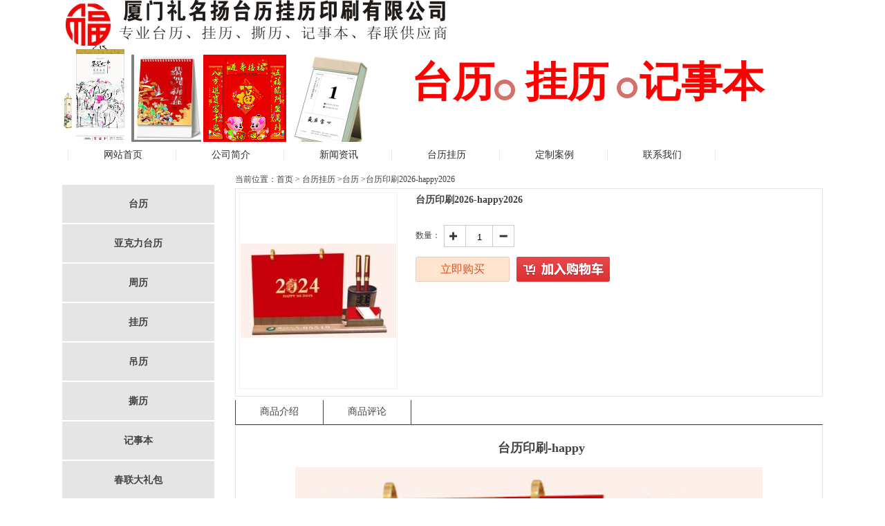

--- FILE ---
content_type: text/html; Charset=utf-8
request_url: http://www.xmguali.cn/zcpg/shop482.html
body_size: 10915
content:
<!DOCTYPE html PUBLIC "-//W3C//DTD XHTML 1.0 Transitional//EN" "http://www.w3.org/TR/xhtml1/DTD/xhtml1-transitional.dtd">
<html xmlns="http://www.w3.org/1999/xhtml">
<head>
<meta http-equiv="Content-Type" content="text/html; charset=utf-8" />
<title>台历印刷2026-happy2026</title>
<meta name="Keywords" content="2026台历印刷，台历印刷" />
<meta name="Description" content="台历印刷2026-happy2026" / >
<script language="JavaScript" type="text/javascript" src="http://cdn.zhuolaoshi.cn/js/jquery-1.11.1.min.js"></script>
<script language="JavaScript" type="text/javascript" src="http://cdn.zhuolaoshi.cn/js/layer/layer.min.js"></script>
<script language="JavaScript" src="http://cdn.zhuolaoshi.cn/js/jquery.d.imagechange.js"></script>
<script language="JavaScript" src="http://cdn.zhuolaoshi.cn/js/MSClass.js"></script>
<script src="http://cdn.zhuolaoshi.cn/js/fixIE.js"></script>
<script src="http://s1.cdn.zhuolaoshi.cn/js/jquery.lazyload.js"></script>
<link href="http://s1.cdn.zhuolaoshi.cn/user/site48527/user_sys/css.css" rel="stylesheet" type="text/css" />
<style type="text/css">
.top_main{ height:247px;}
.bot_main{ height:181px;overflow:hidden}
.shop_main{width:1100px;background: #ffffff;padding:0px 0px 5px 0px;margin:0px auto; }
.shop_list{ padding:10px 0px;}
h1{ line-height:22px; font-size:14px; margin-bottom:10px;word-wrap: break-word;word-break: normal; }
.p_shuxing{display:block; margin-right:5px; margin-bottom:3px; float:left; background:#FFFFFF;}
.p_shuxing a{ display:block; float:left;border: #CCCCCC 1px solid; padding:3px 5px 2px 5px; outline:none;star:expression(this.onFocus=this.blur());}
.p_shuxing a:hover{ border:#FF0000 1px solid;outline:none;}
.p_shuxingn{display:block; margin-right:5px; margin-bottom:3px; float:left; padding:3px 5px 2px 5px; outline:none;}
.comm_list{padding:5px;}
.CommUl{list-style-type:none;margin:0px;padding:0px 0px 3px 0px;text-align:left;border-bottom: 1px dotted #afafb0;}
.CommUl li{margin:0px;padding:8px 3px 0px 3px;text-align:left;line-height:20px;}
.comm_list .CommUl li .author{color:#1e50a2;}
.comm_list .CommUl li .from{color:#666;}
.comm_list .CommUl li .postTime{color:#666;float: left;display: block; margin-left:10px;white-space: nowrap;}
.shop_lb_left{float:left;width:220px;padding-top:20px;padding-right:20px;padding-bottom:0px;padding-left:0px;}
.shop_lb_right{float:right;width:850px;}

.p_shuxing a.sxred{border:1px solid red;}

.shopnum_1{ float:left; display:block;width:25px; text-indent:9999px;}
.shopnum_1 a{ display:block; float:left; padding:3px 6px;width:25px; background:url(/sys_img/jiajian.gif) center no-repeat; background-position:5px;star:expression(this.onFocus=this.blur());}
.shopnum_2{ float:left; display:block; width:25px;text-indent:9999px;}
.shopnum_2 a{ display:block; float:left; padding:3px 6px;width:25px;background:url(/sys_img/jiajian.gif) center no-repeat; background-position:-30px 6px;star:expression(this.onFocus=this.blur());}
.table-container{width: 100%;overflow-y: auto;_overflow: auto;margin: 0 0 1em;}
.table-container::-webkit-scrollbar{-webkit-appearance: none;width: 14px;height: 14px;}
.table-container::-webkit-scrollbar-thumb{border-radius: 8px;border: 3px solid #fff;background-color: rgba(0, 0, 0, .3);}
.lazy{ background: #F4F4F4 url(/sys_img/loading.gif) no-repeat center center; } 
</style>
<script language="javascript">
$(function(){
$('.menu li div').css('top',$('.menu li').css('height'));var isie678=(/msie 6/i.test(navigator.userAgent))||(/msie 7/i.test(navigator.userAgent))||(/msie 8/i.test(navigator.userAgent));$('.menu >li').on('mouseenter',function(){$(this).find('div').show();$(this).children('a').addClass('menuhover');if(isie678){$(this).addClass('active')}}).on('mouseleave',function(){$(this).find('div').hide();$(this).children('a').removeClass('menuhover');if(isie678){$(this).removeClass('active')}});});



function chkshopnum(op)
{
	var shopnum=parseInt($("#shopnum").val());
	var pronum=parseInt($("#pronum").val());
	var proallnum=0;
	if(op=="add")
	{proallnum=shopnum+1;}
	else
	{proallnum=shopnum-1;}
	
	if(proallnum<1)
	{$("#shopnum").val(1);}
	else if(proallnum>pronum)
	{$("#shopnum").val(pronum);}
	else
	{$("#shopnum").val(proallnum);}
}

function carshow(title)
{
	$.layer({
    type: 1,
    title: false,
    area: ['auto', 'auto'],
    border: [0], //去掉默认边框
    shade: [0.2,'#000'],
    closeBtn: [0, false], //去掉默认关闭按钮
    page: {
        html: '<div style="width:320px; height:130px; padding:15px; border:4px solid #333; background-color:#eee;"><div style="height:80px; padding:10px;color;#000000">'+title+'</div><div style="text-align:right; margin-top:10px;"><input type="button" id="pagebtn" value="关闭" class="btns" onclick="javascript:layer.closeAll();"> <input type="button"  value="查看购物车" class="btns" onclick="top.location=\'/shopcar/\'">  <input type="button" value="马上结算" class="btns"  onclick="top.location=\'/shopjiesuan/\'"></div></div>'
    }
	});
}
function show_login_box()
{
	$.layer({
        type: 2,
        maxmin: false,
        shadeClose: false,
        title: "会员登录",
        shade: [0.2,'#000'],
        area: ['300px', '220px'],
        iframe: {src: "/inc/loginFrame.asp?act=addcart&r="+Math.random()}
    });
}
function show_login_box2()
{
	$.layer({
        type: 2,
        maxmin: false,
        shadeClose: false,
        title: "会员登录",
        shade: [0.2,'#000'],
        area: ['300px', '220px'],
        iframe: {src: "/inc/loginFrame.asp?act=buynow&r="+Math.random()}
    });
}

$(function(){
    $("#sub_shop_pl").on("click",function(){
        if($("#shop_Content").val()==""||$("#shop_Content").val()==$("#shop_Content").attr("placeholder")){
            alert("请输入评论内容！");
            return false;
        }
        if($("#yanzhengma").val()==""){
            alert("请输入验证码！");
            return false;
        }
        $.ajax({
            type:"post",
            url:"/inc/ajaxComment.asp?act=shop_add_pl",
            data:{
                ProId:$("#shop_pro_id").val(),
                content:$("#shop_Content").val(),
                code:$("#yanzhengma").val()
            },
            dataType:"json"
        }).done(function(data){
            if(data.errno){
                alert(data.msg);
            }else{
                alert(data.msg);
                if(data.show){
                    var strVar = "";
                    strVar += "<ul class=\"CommUl\">";
                    strVar += "    <li class=\"clearfix\">";
                    strVar += "    <span style=\"float:left\"><img src=\"/sys_img/msg.gif\"> 评论人：<span class=\"author\"> "+(data.show.username==""?"匿名用户":data.show.username)+" <\/span> <span class=\"ip\"> ip："+data.show.ip+" <\/span><\/span><span class=\"postTime\">"+data.show.date+" 发表<\/span>";
                    strVar += "    <\/li>";
                    strVar += "    <li><div style=\"line-height: 21px; margin-bottom: 3px; zoom: 1; word-wrap: break-word;overflow:hidden;\">"+$("#shop_Content").val()+"<\/div><\/li>";
                    strVar += "<\/ul>";
                    if($(".comm_list .CommUl").length){
                        $(strVar).insertBefore($(".comm_list .CommUl:first"));
                    }else{
                        $(strVar).appendTo($(".comm_list"));
                    }
                }
                $("#shop_Content").val('');
                $("#yanzhengma").val('');
                $("#verifycode").attr("src","/inc/VerifyCode.asp?r="+Math.random());
            }
        }).error(function(XMLHttpRequest, textStatus, errorThrown){
            alert("评论失败！");
        });
    });

    $("#shuxings").find("span.p_shuxing").on("click",function(){
        if($(this).find("a").hasClass("sxred")){
            $(this).find("a").removeClass("sxred");
            var sxprice=$(this).attr("sxprice");
            $("#sp_price").text(parseFloat($("#sp_price").text())-parseFloat(sxprice));
            $(this).siblings("input[type=hidden]").val('');
        }else{
            $(this).find("a").addClass("sxred").parent().siblings(".p_shuxing").find("a").removeClass("sxred");
            var sxprice=$(this).attr("sxprice");
            var price=sxprice;
            var hiddenValue=$(this).siblings("input[type=hidden]").val();
            if(hiddenValue.indexOf(",")!=-1){
                var last_sxprice=hiddenValue.split(",")[2];
                sxprice=parseFloat(sxprice)-parseFloat(last_sxprice);
            }
            $(this).siblings("input[type=hidden]").val($(this).siblings("input[type=hidden]").attr("sxname")+","+$(this).text()+","+price);
            var sp_price=parseFloat($("#sp_price").text())+parseFloat(sxprice);
			$("#sp_price").text(Math.round(sp_price*100)/100);
        }
    });

    $("#addToCart").on("click",function(){
        var flag=true; var sx_vals="";
        $("#shuxings").find("input[type=hidden][sxname]").each(function(i,item){
            if($(item).val().indexOf(",")==-1){
                flag=false;
            }
			sx_vals=sx_vals+$(item).val()+"|";
        });
        if(!flag){
            alert("请选择商品的属性！");return false;
        }
	sx_vals=sx_vals.replace("\n", '');
		if(sx_vals.length>0){sx_vals=sx_vals.substr(0,sx_vals.length-1);}
		var shopnum=$("#shopnum").val();
		var proid=$("#proid").val();
		//alert("oper=addcar&proid="+proid+"&sx_vals="+sx_vals+"&shopnum="+shopnum+"");
		$.ajax({
				type:"post",
				url:"/inc/shopajax.asp",
				data:"oper=addcar&proid="+proid+"&sx_vals="+sx_vals+"&shopnum="+shopnum+"&time="+Date(),
				success:function(data){
					if(data=="nologin")	
					{show_login_box();}	
					else if(data=="err")	
					{alert('错误');return false;}
					else if(data=="toomore")
					{alert('很抱歉，一次可购买10种商品');return false;}
					else
					{
						carshow(data);
					}	
				},
				error: function() {alert('系统错误,请联系网站管理员');return false;}
		});
        return true;
    });
	
	$("input[name=shopnum]").on("keydown",function(e){
    if(e.shiftKey) return false;
    if(((e.keyCode>=48&&e.keyCode<=57)||(e.keyCode>=96&&e.keyCode<=105)||(e.keyCode>=37&&e.keyCode<=40))||(e.keyCode==8)||(e.keyCode==46)){
        return true;
    }
    return false;
	}).on("blur",function(){
		var val=$(this).val();
		if(val==""){val=1;}
		if(/\D+/.test(val)){$("#shopnum").val("1");return false;}
		if(val+""=="0"){val=1;}
		if(parseInt(val)>parseInt($("#pronum").val())){
			val=$("#pronum").val();
		}
		$(this).val(val);
	});
    $(".showLogin").on("click",function(){
        var act=$(this).attr("data-act");
        $.layer({
            type: 2,
            maxmin: false,
            shadeClose: false,
            title: "会员登录",
            shade: [0.2,'#000'],
            offset: ['200px',''],
            area: ['300px', '220px'],
            iframe: {src: "/inc/loginFrame.asp?act="+act+"&r="+Math.random()}
        });
    });
    $(".comm_list").on("click",".pager a",function(){
        var page=$(this).attr("page");
        $(".comm_list").load("/inc/ajaxComment.asp?act=shop_list_pl&shopid=482&page="+page+"&r="+Math.random());
    });
	
	$("#buynow").on("click",function(){
        var flag=true; var sx_vals="";
        $("#shuxings").find("input[type=hidden][sxname]").each(function(i,item){
            if($(item).val().indexOf(",")==-1){
                flag=false;
            }
			sx_vals=sx_vals+$(item).val()+"|";
        });
        if(!flag){
            alert("请选择商品的属性！");return false;
        }
		if(sx_vals.length>0){sx_vals=sx_vals.substr(0,sx_vals.length-1);}
		var shopnum=$("#shopnum").val();
		var proid=$("#proid").val();
		$.ajax({
				type:"post",
				url:"/inc/shopajax.asp",
				data:"oper=addcar&actbuy=ok&proid="+proid+"&sx_vals="+escape(sx_vals)+"&shopnum="+shopnum+"&time="+Date(),
				success:function(data){
					if(data=="nologin")	
					{show_login_box2();}	
					else if(data=="err")	
					{alert('错误');return false;}
					else if(data=="toomore")
					{alert('很抱歉，一次可购买10种商品');return false;}
					else
					{
						top.location.href='/shopjiesuan/';
					}	
				},
				error: function() {alert('系统错误,请联系网站管理员');return false;}
		});
        return true;
    }); 
});
</script>
<style type="text/css">
.top_all,.bot_all,.nrscreen{min-width:1100px;}
.quanpinbj{min-width:1100px;width:100%; position:relative; z-index:-1;}
</style>

</head>
<body>

<div class="top_all" id="top_all">
	<div class="top_main" id="top_main" style="position:relative;z-index:10;">
	  
		<div id="mokuai_5" style="overflow:hidden;position:absolute;width:332px; height:148px; top:66px; left:1px; z-index:1">
			<div style="">
                <div id="tb_last_box_5"><img src="http://s1.cdn.zhuolaoshi.cn/user/site48527/image/20170904/20170904180155335533.png" alt="" /> <img src="http://s1.cdn.zhuolaoshi.cn/user/site48527/image/20170904/20170904180266626662.png" alt="" /> <img src="http://s1.cdn.zhuolaoshi.cn/user/site48527/image/20170904/20170904181321042104.png" alt="" /><br /></div>

            </div>
		</div>
	  
		<div id="mokuai_6" style="overflow:hidden;position:absolute;width:119px; height:129px; top:76px; left:328px; z-index:1">
			<div style="">
                <div id="tb_last_box_6">&nbsp;&nbsp;<img src="http://s1.cdn.zhuolaoshi.cn/user/site48527/image/20170904/20170904181085328532.png" alt="" /></div>

            </div>
		</div>
	  
		<div id="mokuai_7" style="overflow:hidden;position:absolute;width:624px; height:100px; top:77px; left:448px; z-index:1">
			<div style="">
                <div id="tb_last_box_7"><div style="text-align:center;">
	<strong style="color:#FFFFFF;font-family:'Microsoft YaHei';font-size:60px;line-height:84px;"><span style="color:#FF0000;">台历 &nbsp; 挂历 &nbsp; 记事本</span></strong> 
</div></div>

            </div>
		</div>
	  
		<div id="mokuai_8" style="overflow:hidden;position:absolute;width:36px; height:35px; top:115px; left:625px; z-index:1">
			<div style="">
                <div id="tb_last_box_8"><img src="http://s1.cdn.zhuolaoshi.cn/user/162/image/20151103/20151103204814001400.png" alt="" /></div>

            </div>
		</div>
	  
		<div id="mokuai_9" style="overflow:hidden;position:absolute;width:30px; height:43px; top:112px; left:802px; z-index:1">
			<div style="">
                <div id="tb_last_box_9"><img src="http://s1.cdn.zhuolaoshi.cn/user/162/image/20151103/20151103204814001400.png" alt="" /></div>

            </div>
		</div>
	  
		<div id="mokuai_11" style="position:absolute;width:1096px; height:40px; top:207px; left:8px; z-index:1">
			<div style="">
                <style>
.menu{width:1100px}
</style><ul class='menu clearfix'>
<li><a href="/" target="_self">网站首页</a></li>
<li><a href="/gsjj/" target="_self">公司简介</a></li>
<li><a href="/news/" target="_self">新闻资讯</a></li>
<li><a href="/zcpm/" target="_self">台历挂历</a></li>
<li><a href="/pmgz/" target="_self">定制案例</a></li>
<li><a href="/lxwm/" target="_self">联系我们</a></li>

</ul>
    <script>
    $(function(){
        var path=location.pathname;
        $(".menu li>a").each(function(i,link){
            if($(link).attr("href")==path){
                $(link).parent().addClass("current");
            }
        });
    });
    </script>
    
            </div>
		</div>
	  
		<div id="mokuai_12" style="overflow:hidden;position:absolute;width:568px; height:75px; top:0px; left:5px; z-index:1">
			<div style="">
                <div id="tb_last_box_12"><a href="http://wwwxmguali.cn" target="_blank"></a><a href="http://www.xmguali.cn" target="_blank"><img src="http://s1.cdn.zhuolaoshi.cn/user/site48527/image/20170905/20170905091829702970.jpg" alt="" /></a><br />
<span style="font-family:'Microsoft YaHei';font-size:16px;color:#666666;"></span></div>

            </div>
		</div>
	  
	</div>
</div>

<div class="shop_main clearfix">
<div class="shop_lb_left">
<div class="box_css_1" id="mokuai_14" style="margin-bottom:5px; overflow:hidden">
            
			<div class="box_css_main_1">
            <div id="last_box_14" class="shop_type_css_10">
<span><a href="/zcpg/">台历</a></span>
<span><a href="/996/">亚克力台历</a></span>
<span><a href="/shop20180919140228/">周历</a></span>
<span><a href="/221/">挂历</a></span>
<span><a href="/zcpe/">吊历</a></span>
<span><a href="/114/">撕历</a></span>
<span><a href="/9987/">记事本</a></span>
<span><a href="/chunlian/">春联大礼包</a></span>
</div>

            </div>
		</div>
	</div>
<div class="shop_lb_right">
<div class="breadcrumb">当前位置：<a href="/">首页</a> &gt; <a href='/zcpm/'>台历挂历</a> &gt;<a href='/zcpg/'>台历</a> &gt;台历印刷2026-happy2026</a></div><div class="box_css_5 clearfix" style="margin-bottom:5px;">
	<div class="box_css_main_5 ">
		<div style="float:left;width:245px;">
		<a href="/gallery.asp?imgid=0&id=482#lg=1&slide=0" target="_blank"><img src="http://s1.cdn.zhuolaoshi.cn/user/site48527/product/2023107/202310783948983691_225×280.jpg" border="0" width="225" height="280" alt="台历印刷2026-happy2026" style="padding:1px; border:#F0F0F0 1px solid;"></a> <br>
		<div class="smallpic" style="margin:5px 0px;background:#fff;">
			<div style="width:235px; height:0px; font-size:0px; line-height:0px;"></div>
				
			</div>			
		</div>
		
		<div style="float:left; margin-left:10px; line-height:24px; width:565px; overflow:hidden">
		<h1>台历印刷2026-happy2026</h1>
		<div style="padding-bottom:7px; line-height:18px;"></div><!--leixing-->
		
			<div style="margin-bottom:5px;" class="clearfix">
			</div>
		<div  class="clearfix" style="margin:8px 0px 14px 0px; ">
		<span style="float:left; display:block; margin-top:3px; margin-right:5px;">数量：</span>
		<div style="border:#CCCCCC 1px solid; float:left; width:100px; background:#FFFFFF">
			<span class="shopnum_1"><a href="javascript:void(0)" onclick="chkshopnum('add')">+</a></span>
			<span style="float:left"><input type="text" name="shopnum" value="1" id="shopnum" style="border:0px; padding:6px 4px 4px 4px; width:30px; text-align:center; height:20px; border-left:#CCCCCC 1px solid;border-right:#CCCCCC 1px solid; margin-left:5px;" maxlength="3"></span>
			<span class="shopnum_2"><a href="javascript:void(0)" onclick="chkshopnum('del')">-</a></span>
		</div>
		</div>
		<div style="margin:8px 0px;"><input type="hidden" name="proid" id="proid" value="482"><style>
		a.buynow{ color: #E5511D;    border-color: #F0CAB6;    background: #FFE4D0;display: block;    cursor: pointer;    width: 134px;    height: 34px;    text-align: center;    font-family: "Hiragino Sans GB","microsoft yahei",sans-serif;    font-size: 16px;    line-height: 34px;    border-width: 1px;    border-style: solid;    -moz-border-radius: 2px;    -webkit-border-radius: 2px;    border-radius: 2px; float:left; margin-right:10px;}
        a.buynow:hover{ background:#FFD9BC} 
        </style>
        <a href="javascript:void(0)" id="buynow" class="buynow">立即购买</a>
		<a href="javascript:void(0)" id="addToCart"><img src="http://s1.cdn.zhuolaoshi.cn/user/zhuosir3/Shop_Cart.gif" border="0"></a></div>
		<!--leixing-->
		
		</div>
        
        <div class="clear"></div>
		</div>
	</div>
    <style>
  #pro-nav-holder{border-bottom: 1px solid;height: 35px; background:#FFF; line-height: 35px;    Z-INDEX: 100;position: static; top: 0px;}
  .listcpcon li{border-right: 1px solid;  float:left; text-align:center;}
  .listcpcon .h_list{display: inline;    background: ;       border-right:  1px solid; border-left:  1px solid;    color: ;}
  .listcpcon .h_list a,.listcpcon li:hover a{COLOR: ; background:; LINE-HEIGHT: 34px; font-size:14px;}
  .listcpcon li a{ float:left;PADDING-RIGHT: 35px;    PADDING-LEFT: 35px;    PADDING-BOTTOM: 0px;    LINE-HEIGHT: 34px;    PADDING-TOP: 0px;HEIGHT: 35px; text-align:center;font-size:14px; color:; background:;}
  .listcpcon li:hover {
	background: ;
	border-right: 1px solid;
	color: ;}
 </style> 
 <script type="text/javascript">
$.fn.smartFloat = function() { 
var position = function(element) { 
var top = element.position().top, pos = element.css("position"); 
$(window).scroll(function() { 
var scrolls = $(this).scrollTop(); 
if (scrolls > top) { 
if (window.XMLHttpRequest) { 
	element.css({ 
		position: "fixed", 
		top: 0,
		width:"850px",
		zIndex:99999
	}); 
} 
else { 
		element.css({ 
		position:"absolute",
		top: scrolls,
		width:"850px",
		zIndex:99999
		}); 
	} 
}else { 
		element.css({ 
		position: "static",
		width:"850px",
		zIndex:99999 
		}); 
} 
}); 
}; 
return $(this).each(function() { 
	position($(this)); 
}); 
}; 
$(function(){
	$("#pro-nav-holder").smartFloat();
});

$(document).ready(function(){ 
$(".listcpcon li").click(function(){
	$(".listcpcon li").removeClass("h_list");
	$(this).addClass("h_list");
}) 
}) 
</script> 
  <div id="pro-nav-holder">
  	<ul class="listcpcon"><li class="h_list"><a href="#pro_detail">商品介绍</a></li> <li><a href="#pro_comments">商品评论</a></li> </ul>
  </div>
	
   <div class="box_css_5 clearfix" style="overflow:hidden" id="pro_detail">
        <div class="box_css_main_5">
		<h2 style="text-align:center;text-indent:2em;">
	<strong>台历印刷-happy</strong> 
</h2>
<p style="text-align:center;">
	<img alt="" src="http://s1.cdn.zhuolaoshi.cn/user/site48527/image/20231007/20231007083190029002.jpg" /> 
</p>
<p style="text-align:center;text-indent:2em;">
	<strong>台历印刷</strong> 
</p>
<p style="text-align:center;">
	<img src="/sys_img/blank.png" alt="" data-original="http://s1.cdn.zhuolaoshi.cn/user/site48527/image/20231007/20231007083237643764.png" class="lazy"> 
</p>
<p style="text-align:center;text-indent:2em;">
	<strong>台历印刷</strong> 
</p>
<p style="text-align:center;">
	<img src="/sys_img/blank.png" alt="" data-original="http://s1.cdn.zhuolaoshi.cn/user/site48527/image/20231007/20231007083318521852.png" class="lazy"> 
</p>
<p style="text-align:center;text-indent:2em;">
	<strong>台历印刷内页</strong> 
</p>
<p style="text-indent:2em;">
	礼名扬台历挂历，台历印刷供应商。产品有：<a href="http://www.xmguali.cn/" target="_blank">2026年台历印刷</a>，台历印刷，台历印刷厂家，挂历印刷2026，台历印刷公司，台历印刷店，台历印刷电话，台历挂历定制等。
</p>
<p style="text-indent:2em;">
	礼名扬台历挂历（AZ台挂历厂）给企业提供台历印刷制作服务：
</p>
<p style="text-indent:2em;">
	1.给企业提供台历印刷及设计策划;
</p>
<p style="text-indent:2em;">
	2.提供台历日历样本，供企业挑选以及参考；
</p>
<p style="text-indent:2em;">
	3.给企业在台历日历上印制企业logo以及名称和贺词；
</p>
<p style="text-indent:2em;">
	4.给企业提供后期运输以及日历台历配送服务；
</p>
<p style="text-indent:2em;">
	礼名扬台历通过<a href="http://www.xmguali.cn/" target="_blank">台挂历</a>为企业提供品牌形象宣传，传播企业文化。
</p>
        </div>
	</div>
    <script>
function fixImg(selector) {
    var w = $(selector).width();
	var imgs = $(selector).find("img");
    for(var i = 0; i < imgs.length; i++) {
        var img = imgs[i];
        //$(img).css("max-width", "100%");
		$(img).removeAttr("style");
		$(img).removeAttr("height");
		var img_w = $(img).width();
		var img_h = $(img).height();
		if(img_w>w){
			var height = (w*img_h)/img_w;
			$(img).css({"width":w+'px',"height":height+'px'});
		} 
        //$(img).wrap(function(){return "<a target='_blank' href="+$(this).attr("src")+"></a>";});
    }
}
window.onload=function(){fixImg("#pro_detail");} 
</script>

	
	<div class="box_css_5 clearfix" style="margin:5px 0px;" id="pro_comments">
	
	<div class="box_css_main_5">
		<div class="comm_list">
    
    <div class="pager">
        
    </div>
</div>
        <div><table width="100%" border="0" cellspacing="2" cellpadding="3">
  <tr>
    <td width="13%" align="right">用户名：</td>
    <td width="87%"><span id="commentuser">匿名用户</span></td>
  </tr>
  <tr>
    <td align="right">评论内容：</td>
    <td width="87%"><textarea name="shop_Content" id="shop_Content" style="width:98%;" rows="4" class="input_style" placeholder="请输入评论内容"></textarea></td>
  </tr>
  <tr>
    <td align="right">验 证 码：</td>
    <td><input name="yanzhengma" id="yanzhengma" type="text" size="8" class="input_style" style="float:left; width:80px; text-transform:uppercase;" maxlength="4" />
      <img src="/inc/VerifyCode.asp" border="0" id="verifycode" align="absmiddle" style="cursor:pointer; margin-left:6px; vertical-align:middle; float:left" title="点击更换验证码" onclick="javascript:this.src=this.src+'?time='+Math.random()"></td>
  </tr>
  <tr>
    <td>&nbsp;</td>
    <td><input type="hidden" id="shop_pro_id" value="482"><input type="button" name="Submit" id="sub_shop_pl" value="提交评论" class="button_style" />  
        
        <span class="loginStatus" style="margin-left:20px;color:red" id="loginStatus"><a href="javascript:void(0)" class="showLogin" data-act="shopcommentlogin" style="color:#a94442">未登录,点击登录</a></span>
        
    </td>
  </tr>
</table>

<!--comment end-->
</div></div>
	</div></div>
</div>
<div class="bot_all" id="bot_all">
	<div class="bot_main" id="bot_main" style="position:relative">
	  
		<div style="position:absolute;width:1120px; height:149px; top:32px; left:-63px; z-index:1;overflow:hidden;">
			<div style="">
                <div id="tb_last_box_2"><p style="text-align:center;">
	<span style="font-family:; white-space: normal;" font-size:14px;"=""><span style="font-size:14px;"><span style="font-size:14px;">礼名扬台历挂历</span><span style="font-size:x-small;"><span style="font-size:14px;">-<strong>挂历厂家</strong><strong>台历制作厂家</strong>！</span></span></span> </span> 
</p>
<p style="text-align:center;">
	<span style="font-size:14px;"><span style="font-size:x-small;"><span style="font-size:14px;">提供<a href="http://www.xmguali.cn/zcpm/" target="_blank">台历</a></span><span style="font-size:14px;"><a href="http://www.xmguali.cn/zcpm/" target="_blank">挂历</a>,<a href="http://www.xmguali.cn/zcpe/" target="_blank">福历</a>,<a href="http://www.xmguali.cn/114/" target="_blank">挂历黄历</a>,<a href="http://www.xmguali.cn/zcpg/" target="_blank">台历定制</a>,<a href="http://www.xmguali.cn/221/" target="_blank">挂历印刷</a>,<a href="http://www.xmguali.cn/9987/" target="_blank">记事本定制</a>,<a href="http://www.xmguali.cn/chunlian/" target="_blank">春联大礼包</a>,<a href="http://www.xmguali.cn/shop20180919140228/" target="_blank">周历</a>等</span></span></span> 
</p>
<p style="text-align:center;">
	<span style="font-size:14px;"><span style="font-size:x-small;"><span style="color: rgb(204, 204, 204); line-height: 2; font-family:;" yahei";font-size:14px;"="" microsoft="">厦门礼名扬贸易有限公司 <span style="color:#000000;">版所有 </span><span style="white-space:normal;"><span style="color:#000000;">网站备案号</span><span style="color:#000000;">：</span></span><a href="https://beian.miit.gov.cn/" target="_blank">闽ICP<u><span></span></u>备20004844号-5</a></span></span></span> 
</p>
<p style="text-align:center;">
	<br />
</p>
<span style="white-space:normal;"> 
<div style="text-align:center;">
	<span style="color: rgb(255, 255, 255); line-height: 2; font-family:;" yahei";font-size:14px;"="" microsoft=""></span> 
</div>
</span></div>

            </div>
		</div>
	  
		<div style="position:absolute;width:837px; height:29px; top:1px; left:92px; z-index:1;overflow:hidden;">
			<div style="">
                <div id="tb_last_box_13"><p class="MsoNormal" style="text-align:center;">
	<span style="font-size:14px;color:#CCCCCC;">&nbsp;<span style="color:#CCCCCC;"><span style="color:#CCCCCC;font-size:16px;"><a href="http://www.xmguali.cn/gnew/aritcle62.html" target="_blank"><span style="font-size:16px;color:#000000;">台历挂历</span><span style="color:#000000;"></span><span style="font-size:16px;color:#000000;">厂家</span></a></span></span></span><span lang="EN-US" style="font-size:16px;color:#CCCCCC;"><a href="http://www.xmguali.cn/gnew/aritcle62.html" target="_blank"></a><strong><span style="color:#000000;">|</span></strong></span><span style="font-size:14px;color:#CCCCCC;"><span style="color:#CCCCCC;"> <span style="color:#CCCCCC;"><a href="http://www.xmguali.cn/gnew/aritcle60.html" target="_blank"><span style="color:#CCCCCC;font-size:16px;"><span style="font-size:16px;color:#000000;">挂</span><span style="font-size:16px;color:#000000;">历</span><span style="font-size:16px;"><span style="color:#000000;">加</span><span></span></span></span><span style="font-size:16px;color:#000000;">盟</span></a></span></span><span style="color:#CCCCCC;font-size:14px;line-height:21px;text-align:center;white-space:normal;"><span style="color:#CCCCCC;font-size:16px;"><strong><a href="http://www.xmguali.cn/gnew/aritcle60.html" target="_blank"><u></u><u></u></a><u><strong><span style="color:#000000;">| </span></strong></u></strong></span></span></span><span lang="EN-US" style="font-size:16px;color:#000000;"><strong>&nbsp;</strong></span><span style="font-size:14px;color:#CCCCCC;"><a href="http://www.xmguali.cn/gnew/aritcle61.html" target="_blank"><span style="color:#CCCCCC;font-size:16px;"><u><span style="color:#000000;">配</span><span style="color:;"></span><span style="color:#000000;">送方法</span></u></span></a> </span><span lang="EN-US" style="font-size:16px;color:#000000;">&nbsp;<strong>|</strong></span><span style="font-size:14px;color:#CCCCCC;"><a href="http://www.xmguali.cn/article20201115135420/" target="_blank"><span style="font-size:16px;color:#000000;">台历 挂历知道</span></a></span> 
</p></div>

            </div>
		</div>
	  
	</div>
</div>
<script>(function(){var bp = document.createElement('script');bp.src = '//push.zhanzhang.baidu.com/push.js';var s = document.getElementsByTagName("script")[0];    s.parentNode.insertBefore(bp, s);})();</script>
<script>
$(function(){
     $( "img.lazy" ).lazyload();
})
</script>
<script language="JavaScript" src="/js/page_common.js"></script>
</body>
</html>

--- FILE ---
content_type: text/css
request_url: http://s1.cdn.zhuolaoshi.cn/user/site48527/user_sys/css.css
body_size: 3361
content:
.clearfix:after { content: "." ; display: block ;height: 0 ;clear: both ;visibility: hidden ;}
.clearfix{ display: inline-block; }
*html .clearfix{ height:1%; }
.clearfix{ display:block; }
.clear{ clear:both; line-height:0px; font-size:0px; visibility:hidden;}
ul,li,form,h1{ margin:0px; padding:0px; list-style:none;}
input,select,textarea{outline:none}
body{background: #ffffff;padding:0px 0px 0px 0px;margin:0px;}
body,td,th{font-family:微软雅黑;color:#434343;font-size:12px;line-height:25px;}
a{color:#434343;text-decoration:none;font-size:12px;outline: none;text-decoration:none;}
a:link{color:#434343;text-decoration:none;font-size:12px;text-decoration:none;outline: none;}
a:visited {color:#434343;text-decoration:none;font-size:12px;text-decoration:none;}
a:hover {color:#ff0000;text-decoration:none;font-size:12px;text-decoration:none;}
a:active {color:#434343;text-decoration:none;font-size:12px;text-decoration:none;}
.top_all{background: #ffffff;}
.top_main{background: #ffffff;width:1100px;margin:0px auto;}
.bot_all{background: #ffffff;}
.bot_main{background: #ffffff;width:1100px;margin:0px auto;overflow-x:hidden;}
.web_width{width:1100px;margin:0px auto;overflow-x:hidden;}
.main_css{width:1100px;margin:0px auto;background: #ffffff;padding:0px 0px 5px 0px;overflow-x:hidden;}
img{border:0px;}
p{margin:0px 0px 5px 0px;padding:0px;}
.button_style{background: #ff0000;color:#ffffff;margin:0px;padding:2px 5px;text-align:center;font-weight:bold;border:0px;height:25px;}
.input_style{border:1px solid;border-color:#d9d9d9;padding:4px 3px;margin:0;}
.search_button_style{background: #eb4f38;color:#ffffff;height:30px;margin:0px;border:0px;font-weight:bold;font-size:14px;padding:0px 10px;overflow:hidden;}
.search_input_style{padding:3px;height:22px;margin:0px;line-height:22px;float:left;width:200px;overflow:hidden;border:1px solid;border-color:#ece7e7;}
.page_css{text-align:center;MARGIN-TOP: 20px; MARGIN-BOTTOM: 10px;}
.page_css a{COLOR:#000000;Border-COLOR:#d9d9d9;border-width:1px;border-style:solid;PADDING:4px 6px;MARGIN-RIGHT: 3px; TEXT-DECORATION:none;}
.page_css a:hover{COLOR:#ff0000;PADDING:4px 6px;MARGIN-RIGHT:3px;TEXT-DECORATION: none;}
.page_css a:active{COLOR:#000000;Border-COLOR:#d9d9d9;border-width:1px;border-style:solid;PADDING:4px 6px;MARGIN-RIGHT: 3px; TEXT-DECORATION:none;}
.page_css span.current{COLOR:#ff0000;PADDING:4px 6px;MARGIN-RIGHT:3px;TEXT-DECORATION: none;}
.page_css{padding-bottom:10px; clear:both;}.ablum_css li{display:block;float:left;margin-left:10px;margin-bottom:7px;width:154px;}
.ablum_css li img{width:150px;height:150px;margin-bottom:4px;border:#96bcf9 1px solid;padding:1px;}
.ablum_css li span{display:block;margin-bottom:3px;}
.box_css_1{padding:0px 0px 0px 0px;}
.box_css_top_1{font-size:12px;padding:0px 0px 0px 0px;}
.box_css_top_1 span a{}
.box_css_main_1{padding:0px 0px 0px 0px;}
.box_css_2{padding:0px 0px 0px 0px;border:#e5e5e5 1px solid;background: #ffffff;}
.box_css_top_2{font-size:14px;font-family:微软雅黑;font-style:italic;padding:20px 0px 20px 60px;}
.box_css_top_2 span a{float:right;background:url(/user/162/image/20151132131071.png) no-repeat;display:block;font-weight: normal; font-style:normal;font-size:12px;width:50px;height:22px;margin-top:3px;margin-right:5px;}
.box_css_main_2{padding:5px 5px 5px 5px;}
.box_css_3{padding:0px 0px 0px 0px;border:#eb4f38 1px solid;background: #ffffff;}
.box_css_top_3{font-size:12px;padding:0px 0px 0px 0px;display:none;}
.box_css_top_3 span a{}
.box_css_main_3{padding:0px 0px 0px 0px;}
.box_css_4{padding:0px 0px 0px 0px;border:#e5e5e5 1px solid;background: #f3f3f3;}
.box_css_top_4{font-size:12px;padding:0px 0px 0px 0px;display:none;}
.box_css_top_4 span a{}
.box_css_main_4{padding:3px 3px 3px 3px;}
.box_css_5{padding:0px 0px 0px 0px;border:#e5e5e5 1px solid;background: #ffffff;}
.box_css_top_5{font-size:14px;font-family:微软雅黑;padding:20px 0px 20px 60px;display:none;}
.box_css_top_5 span a{float:right;background:url(/user/162/image/20151132131071.png) no-repeat;display:block;font-weight: normal; font-style:normal;font-size:12px;width:50px;height:22px;margin-top:3px;margin-right:5px;}
.box_css_main_5{padding:5px 5px 5px 5px;}
.box_css_6{padding:0px 0px 0px 0px;}
.box_css_top_6{font-size:10px;padding:0px 0px 0px 0px;}
.box_css_top_6 span a{}
.box_css_main_6{padding:0px 0px 0px 0px;}
.a_type_css_1 span a{display:block;font-weight:bold;text-decoration:none;background: #e5e5e5;font-size:14px;color:#434343;text-align:center;padding:15px 0px 15px 0px;margin:0px 0px 2px 0px;}
.a_type_css_1 span a:visited{display:block;font-weight:bold;text-decoration:none;background: #e5e5e5;font-size:14px;color:#434343;text-align:center;padding:15px 0px 15px 0px;margin:0px 0px 2px 0px;}
.a_type_css_1 span a:hover{background: #a50902;font-size:14px;color:#ffffff;}
.a_type_css_1 li{display:block;float:left;white-space:nowrap;margin:5px 2px 3px 6px;}
.a_type_css_1 li a{background: #6d9eeb;display:block;float:left;padding:4px 3px 2px 1px;margin:5px 2px 3px 6px;font-size:;color:#fff2cc;}
.a_type_css_1 li a:visited{background: #6d9eeb;display:block;float:left;padding:4px 3px 2px 1px;margin:5px 2px 3px 6px;font-size:;color:#fff2cc;}
.a_type_css_1 li a:hover{font-size:;color:#ea9999;}
.a_css_2 li{display:block;padding:7px 2px 7px 15px;margin:4px 5px 0px 5px;border-bottom-color:#d9d9d9;border-bottom-width:1px;border-bottom-style:dashed;background:url(/user/162/image/201511420415371.png) no-repeat left;}
.a_css_2 li a{color:#434343;font-size:14px;}
.a_css_2 li a:visited{color:#434343;font-size:14px;}
.a_css_2 li a:hover{font-size:14px;color:#980000;text-decoration:underline;}
.a_css_2 li span{float:right;font-size:14px;color:#666666;}
.a_tw1_css_3 li{display:block;padding:3px 3px 3px 3px;margin:4px 4px 2px 0px;height:160px;background: #d9d2e9;float:left;border-color:#d9d9d9;border-style:solid;border-width:1px;width:128px;overflow:hidden;}
.a_tw1_css_3 li img{width:120px;height:110px;}
.a_tw1_css_3 li span{display:block;text-align:center;margin-top:5px;line-height:18px;}
.a_tw1_css_3 li span a{color:#434343;}
.a_tw1_css_3 li span a:visited{color:#434343;}
.a_tw1_css_3 li span a:hover{color:#ff0000;}
.a_tw2_css_4 li{display:block;padding:3px 3px 3px 3px;margin:0px 0px 8px 8px;float:left;width:405px;height:115px;overflow:hidden;}
.a_tw2_css_4 li img{float:left;width:0px;height:0px;}
.a_tw2_css_4 li span{float:left;display:block;margin-left:7px;width:397px;overflow:hidden;}
.a_tw2_css_4 li span b{display:block;margin-bottom:5px;}
.a_tw2_css_4 li span b a{font-size:14px;color:#434343;}
.a_tw2_css_4 li span b a:visited{font-size:14px;color:#434343;}
.a_tw2_css_4 li span b a:hover{font-size:14px;color:#000000;}
.a_tw2_css_4 li span p{line-height:20px;padding:0px;margin:0px;color:#666666;}
.shop_type_css_5 span a{display:block;font-weight:bold;text-decoration:none;background: #e5e5e5;font-size:14px;color:#434343;text-align:center;padding:8px 0px 8px 0px;margin:2px 2px 0px 2px;}
.shop_type_css_5 span a:visited{display:block;font-weight:bold;text-decoration:none;background: #e5e5e5;font-size:14px;color:#434343;text-align:center;padding:8px 0px 8px 0px;margin:2px 2px 0px 2px;}
.shop_type_css_5 span a:hover{background: #a50902;font-size:14px;color:#ffffff;}
.shop_type_css_5 li{display:block;margin:0px 10px 3px 10px;}
.shop_type_css_5 li a{background: #d9ead3;display:block;padding:2px 2px 2px 2px;margin:0px 10px 3px 10px;font-size:12px;color:#4a86e8;}
.shop_type_css_5 li a:visited{background: #d9ead3;display:block;padding:2px 2px 2px 2px;margin:0px 10px 3px 10px;font-size:12px;color:#4a86e8;}
.shop_type_css_5 li a:hover{background: #76a5af;font-size:12px;color:#0000ff;}
.shop_tw1_css_6 li{display:block;padding:2px 2px 2px 2px;margin:0px 0px 8px 8px;height:280px;float:left;width:187px;overflow:hidden;}
.shop_tw1_css_6 li img{width:187px;height:225px;}
.shop_tw1_css_6 li span{display:block;text-align:center;margin-top:5px;line-height:24px;}
.shop_tw1_css_6 li span a{font-size:14px;}
.shop_tw1_css_6 li span a:visited{font-size:14px;}
.shop_tw1_css_6 li span a:hover{font-size:14px;color:#d0e0e3;}
.shop_tw1_css_6 li div{margin:5px 0px 0px 0px;text-align:center;clear:both}
.shop_tw1_css_6 li div b{color:#ff0000;font-size:14px;font-family:Arial, Helvetica, sans-serif;}
.shop_tw1_css_6 li div i{margin:0 0 0 10px; padding:0;text-decoration:line-through; font-style:normal; color:#999999}
.shop_tw1_css_6 li div .cx{margin:0 0 0 10px; padding:1px; background:#FF0000; color:#FFFFFF}
.bbs_css_7 li{display:block;padding:5px 2px 3px 4px;margin:5px 2px 3px 6px;}
.bbs_css_7 li a{color:#434343;font-size:12px;}
.bbs_css_7 li a:visited{color:#434343;font-size:12px;}
.bbs_css_7 li a:hover{font-size:12px;color:#ff0000;text-decoration:none;}
.bbs_css_7 li span{float:right;color:#cccccc;}
.pic_css_8 li{display:block;padding:2px 2px 2px 2px;margin:0px 0px 8px 10px;float:left;width:200px;height:200px;background: #d9ead3;}
.pic_css_8 li img{width:200px;height:200px;}
.word_css_9 li{display:block;padding:1px 1px 1px 1px;margin:1px 1px 1px 1px;border-bottom-color:#d9ead3;border-bottom-width:1px;border-bottom-style:dashed;float:left;width:75px;}
.word_css_9 li a{color:#434343;}
.word_css_9 li a:visited{color:#434343;}
.word_css_9 li a:hover{color:#0000ff;text-decoration:none;}

.shop_type_css_10 span a{display:block;font-weight:bold;text-decoration:none;background: #e5e5e5;font-size:14px;color:#434343;text-align:center;padding:15px 0px 15px 0px;margin:0px 0px 2px 0px;}
.shop_type_css_10 span a:visited{display:block;font-weight:bold;text-decoration:none;background: #e5e5e5;font-size:14px;color:#434343;text-align:center;padding:15px 0px 15px 0px;margin:0px 0px 2px 0px;}
.shop_type_css_10 span a:hover{background: #a50902;font-size:14px;color:#ffffff;}
.shop_type_css_10 li{display:block;margin:0px 10px 3px 10px;}
.shop_type_css_10 li a{background: #d9ead3;display:block;padding:2px 2px 2px 2px;margin:0px 10px 3px 10px;font-size:12px;color:#4a86e8;}
.shop_type_css_10 li a:visited{background: #d9ead3;display:block;padding:2px 2px 2px 2px;margin:0px 10px 3px 10px;font-size:12px;color:#4a86e8;}
.shop_type_css_10 li a:hover{background: #76a5af;font-size:12px;color:#0000ff;}
.shop_tw1_css_11 li{display:block;padding:2px 2px 2px 2px;margin:0px 10px 8px 10px;height:300px;float:left;width:185px;overflow:hidden;}
.shop_tw1_css_11 li img{width:185px;height:240px;}
.shop_tw1_css_11 li span{display:block;text-align:center;margin-top:5px;line-height:24px;}
.shop_tw1_css_11 li span a{font-size:14px;}
.shop_tw1_css_11 li span a:visited{font-size:14px;}
.shop_tw1_css_11 li span a:hover{font-size:14px;color:#d0e0e3;}
.shop_tw1_css_11 li div{margin:5px 0px 0px 0px;text-align:center;clear:both}
.shop_tw1_css_11 li div b{color:#ff0000;font-size:14px;font-family:Arial, Helvetica, sans-serif;}
.shop_tw1_css_11 li div i{margin:0 0 0 10px; padding:0;text-decoration:line-through; font-style:normal; color:#999999}
.shop_tw1_css_11 li div .cx{margin:0 0 0 10px; padding:1px; background:#FF0000; color:#FFFFFF}
.a_tw2_css_12 li{display:block;padding:3px 3px 3px 3px;margin:5px 5px 5px 5px;float:left;width:822px;height:151px;overflow:hidden;}
.a_tw2_css_12 li img{float:left;width:190px;height:150px;}
.a_tw2_css_12 li span{float:left;display:block;margin-left:7px;width:624px;overflow:hidden;}
.a_tw2_css_12 li span b{display:block;margin-bottom:5px;}
.a_tw2_css_12 li span b a{font-size:14px;color:#434343;}
.a_tw2_css_12 li span b a:visited{font-size:14px;color:#434343;}
.a_tw2_css_12 li span b a:hover{font-size:14px;color:#000000;}
.a_tw2_css_12 li span p{line-height:20px;padding:0px;margin:0px;color:#666666;}
.shop_tw1_css_13 li{display:block;padding:2px 2px 2px 2px;margin:0px 0px 8px 8px;height:280px;float:left;border-color:#20124d;border-style:solid;border-width:1px;width:220px;overflow:hidden;}
.shop_tw1_css_13 li img{width:220px;height:240px;}
.shop_tw1_css_13 li span{display:block;text-align:center;margin-top:5px;line-height:24px;}
.shop_tw1_css_13 li span a{font-size:14px;}
.shop_tw1_css_13 li span a:visited{font-size:14px;}
.shop_tw1_css_13 li span a:hover{font-size:14px;color:#d0e0e3;}
.shop_tw1_css_13 li div{margin:5px 0px 0px 0px;text-align:center;clear:both}
.shop_tw1_css_13 li div b{color:#ff0000;font-size:14px;font-family:Arial, Helvetica, sans-serif;}
.shop_tw1_css_13 li div i{margin:0 0 0 10px; padding:0;text-decoration:line-through; font-style:normal; color:#999999}
.shop_tw1_css_13 li div .cx{margin:0 0 0 10px; padding:1px; background:#FF0000; color:#FFFFFF}
.word_css_14 li{display:block;padding:2px 2px 2px 6px;margin:2px 2px 2px 2px;border-bottom-color:#d9ead3;border-bottom-width:1px;border-bottom-style:dashed;}
.word_css_14 li a{color:#434343;}
.word_css_14 li a:visited{color:#434343;}
.word_css_14 li a:hover{color:#0000ff;text-decoration:none;}

.word_css_15 li{display:block;padding:3px 3px 3px 8px;margin:2px 2px 2px 2px;border-bottom-color:#d9ead3;border-bottom-width:1px;border-bottom-style:dashed;}
.word_css_15 li a{color:#434343;}
.word_css_15 li a:visited{color:#434343;}
.word_css_15 li a:hover{color:#0000ff;text-decoration:none;}

.word_css_16 li{display:block;padding:4px 4px 4px 10px;margin:2px 2px 2px 2px;border-bottom-color:#d9ead3;border-bottom-width:1px;border-bottom-style:dashed;}
.word_css_16 li a{color:#434343;}
.word_css_16 li a:visited{color:#434343;}
.word_css_16 li a:hover{color:#0000ff;text-decoration:none;}

.menu{background-image:url(/user/162/image/20151142056471.jpg);background-repeat:no-repeat;background-position:left;padding-top:0px;padding-right:0px;padding-bottom:0px;padding-left:2px;font-size:14px;font-weight:normal;}
.menu a{color:#2d2d2d;font-size:14px;}
.menu a:hover{color:#a50902;}
.menu li{float:left;display:block;list-style-type:none;position:relative;background-image:url(/user/162/image/20151142056471.jpg);background-repeat:no-repeat;background-position:right;}
.menuhover{color:#a50902!important;}
.menu li a{float:left;display:block;line-height:14px;padding-top:10px;padding-right:50px;padding-bottom:10px;padding-left:50px;}
.menu li:hover{background-image:url(/user/162/image/20151142056471.jpg);background-repeat:no-repeat;background-position:right;}
.menu li div{position:absolute;left:0;display:none;z-index:999;padding-top:0px;padding-right:0px;padding-bottom:0px;padding-left:0px;}
.menu li div a{float:none;white-space:nowrap;display:block;font-size:8px;font-weight:normal;color:!important;padding-top:0px;padding-right:0px;padding-bottom:0px;padding-left:0px;}
.menu li div a:hover{color:!important;}
.menu li.active{background: url(/user/162/image/20151142056471.jpg) no-repeat right;}
.menu li.active a{color:#a50902}
.menu li.current{background: url(/user/162/image/20151142056471.jpg) no-repeat right;}
.menu li.current a{color:#a50902}

--- FILE ---
content_type: application/javascript
request_url: http://cdn.zhuolaoshi.cn/js/MSClass.js
body_size: 7750
content:
<!--
/*MSClass (Class Of Marquee Scroll - General Uninterrupted Scrolling(JS)) Ver 2.9*\

@ Code By : Yongxiang Cui(333) E-Mail:zhadan007@21cn.com http://www.popub.net
@ Update　: 2012-01-08 (Ver 2.9.120108)
@ Examples: http://www.popub.net/script/MSClass.html

\***============== Please keep the above copyright information ==============***/

eval(function(MSClass){var d=MSClass,p=d[0],k=d[1],c=k.length,a=62,e=function(c){return(c<a?'':e(parseInt(c/a)))+((c=c%a)>35?String.fromCharCode(c+29):c.toString(36))};if(!''.replace(/^/,String)){while(c--)d[e(c)]=k[c]||e(c);k=[function(e){return d[e]}];e=function(){return'\\w+'};c=1};while(c--)if(k[c])p=p.replace(new RegExp('\\b'+e(c)+'\\b','g'),k[c]);return p}(['17 1V(){1c c=1W,b=1K,a;13(!(c 71 b.47)){18(1v b[0]=="2F"&&b[0].1j&&b.1j<5)||(1v b[0]!="2F"&&b.1j<5)?2z("70 6Z 6Y 6X 6W!"):6V 1V(b[0],b[1],b[2],b[3],b[4],b[5],b[6],b[7],b[8],b[9],b[10],b[11],b[12])}c.$=17(d){18 1R.6U(d)};c.t=(c.F=["3G 2.9.6T","6S 6R 1V 6Q","6P 6O 6N(6M)","6L://6K.6J.6I/6H/3G.6G","6F 6E(4K) 6D@6C.6B"]).6A("\\n");13(!((c.c=1v(c.a=b[0]["3G"]||b[0]||b[0][0])=="2F"?c.$(c.a[0])||c.$(c.a.4J):c.$(c.a))&&c.6z.1Y().2X(6y>>4K,6x>>>4)==c.F[1].2X(6w>>>6v,14>>6u))){18 2z("4f ["+(c.a.4J||c.a[0]||c.a)+"] 6t 6s!")||(c.c=-1)}13(c.c.3F=="3q"||c.c.3F=="4p"||c.c.3F=="6r"){c.a=[0,c.c.4e];c.c=c.c.3B}c.1a=b[1]||b[0]["1a"]||0;c.1g=b[2]||b[0]["1g"]||1;c.1E=c.W=(a=b[3]||b[0]["1E"]||0)==0?1s(c.c.16.1P):a;c.1D=c.H=(a=b[4]||b[0]["1D"]||0)==0?1s(c.c.16.1S):a;c.1X=(a=b[5]||b[0]["1X"]||0)<20?(a*10||20):a;c.2g=(a=b[6]||b[0]["2g"]||0)<=4I?a*2K:a;c.2k=(a=b[7]||b[0]["2k"]||0)<=4I?(a*2K||38):a;c.1e=b[8]||b[0]["1e"]||0;c.2r=b[9]||b[0]["2r"]||0;c.2q=b[10]||b[0]["2q"];c.3i=c.$(b[11]||b[0]["6q"])||0;c.3h=c.$(b[12]||b[0]["6p"])||0;c.c.16.3m=c.c.16.4a=c.c.16.49="2C";13(b.1j>=5||b[0]["6o"]){c.3e()}}1V.3P.3e=17(){13(1W.c==-1||1W.i>=0){13(1W.i==2){1W.2v()}18 1x}1c k=1W,M=k.c,b,w,Z,1b,1u,1H,z,n,T=0,g="6n",1f=1V,R=0,s=[],h=0,O=0,d=0,r={6m:-2,6l:-1,6k:-1,28:0,6j:0,6i:1,6h:1,2Q:2,6g:3,6f:4,6e:5},S=[],1q=0,V=0,v=0,1O=0,I=0,B=0,a=0,F=0,X=0,l=0,J=0,2j=0,D=0,x=0,u=0,W=0,1A=0,c=[],1G=1C,1h=1C,t=0,o=0,Y=k.1e,P=k.2g,C=0,U=0,A=[],2l=0,N=0,Q=0;k.I=k.j=1+(k.i=k.2i=-1);13(!1f.H){1p.$?0:1p.$=k.$;1f.m=(1R.3A)?1:0;1f.4j=6d.6c.6b("6a")>0;1f.H=17(m,j,i){i?0:i=0;18 1f.m?(m.2e[j]!="4H"&&m.2e[j]!="4G"&&m.2e[j]!="4F"&&m.2e[j]!="69"&&m.2e[j]!="68"&&m.2e[j]!="3y")?m.2e[j]:i:(1p.2u(m,1C)[j]!="4H"&&1p.2u(m,1C)[j]!="4G"&&1p.2u(m,1C)[j]!="4F"&&1p.2u(m,1C)[j]!="4g"&&1p.2u(m,1C)[j]!="3y")?1p.2u(m,1C)[j]:i};(1f.K=17(m,j,i){1f.m?m.67("4E"+j,i):m.66(j,i,1x)})(28.1R,"65",17(i){13((i||1p.1J).64==63){2z(k.t)}});1f.L=17(m,j,i){1f.m?m.62("4E"+j,i):m.61(j,i,1x)};1f.1Z={4q:17(i,m,j){18 m},60:17(i,m,j){18 m*(i/=j)*i},5Z:17(i,m,j){18-m*(i/=j)*(i-2)},5Y:17(i,m,j){18(i/=j/2)<1?m/2*i*i:-m/2*((--i)*(i-2)-1)},5X:17(i,m,j){18 m*(i/=j)*i*i},5W:17(i,m,j){18 m*((i=i/j-1)*i*i+1)},5V:17(i,m,j){18(i/=j/2)<1?m/2*i*i*i:m/2*((i-=2)*i*i+2)},5U:17(i,m,j){18 m*(i/=j)*i*i*i},5T:17(i,m,j){18-m*((i=i/j-1)*i*i*i-1)},5S:17(i,m,j){18(i/=j/2)<1?m/2*i*i*i*i:-m/2*((i-=2)*i*i*i-2)},5R:17(i,m,j){18 m*(i/=j)*i*i*i*i},5Q:17(i,m,j){18 m*((i=i/j-1)*i*i*i*i+1)},5P:17(i,m,j){18(i/=j/2)<1?m/2*i*i*i*i*i:m/2*((i-=2)*i*i*i*i+2)},5O:17(i,m,j){18-m*1d.4D(i/j*(1d.1I/2))+m},5N:17(i,m,j){18 m*1d.2H(i/j*(1d.1I/2))},5M:17(i,m,j){18-m/2*(1d.4D(1d.1I*i/j)-1)},5L:17(i,m,j){18 i==0?0:m*1d.1U(2,10*(i/j-1))},5K:17(i,m,j){18 i==j?m:m*(-1d.1U(2,-10*i/j)+1)},5J:17(i,m,j){18 i==0?0:i==j?m:(i/=j/2)<1?m/2*1d.1U(2,10*(i-1)):m/2*(-1d.1U(2,-10*--i)+2)},5I:17(i,m,j){18-m*(1d.30(1-(i/=j)*i)-1)},5H:17(i,m,j){18 m*1d.30(1-(i=i/j-1)*i)},5G:17(i,m,j){18(i/=j/2)<1?-m/2*(1d.30(1-i*i)-1):m/2*(1d.30(1-(i-=2)*i)+1)},2P:17(j,1m,1o){1c m=1.2t,19=0,i=1m;13(j==0){18 0}13((j/=1o)==1){18 1m}13(!19){19=1o*0.3}13(i<1d.3E(1m)){i=1m;m=19/4}1r{m=19/(2*1d.1I)*1d.3D(1m/i)}18-(i*1d.1U(2,10*(j-=1))*1d.2H((j*1o-m)*(2*1d.1I)/19))},43:17(j,1m,1o){1c m=1.2t,19=0,i=1m;13(j==0){18 0}13((j/=1o)==1){18 1m}13(!19){19=1o*0.3}13(i<1d.3E(1m)){i=1m;m=19/4}1r{m=19/(2*1d.1I)*1d.3D(1m/i)}18 i*1d.1U(2,-10*j)*1d.2H((j*1o-m)*(2*1d.1I)/19)+1m},5F:17(j,1m,1o){1c m=1.2t,19=0,i=1m;13(j==0){18 0}13((j/=1o/2)==2){18 1m}13(!19){19=1o*(0.3*1.5)}13(i<1d.3E(1m)){i=1m;m=19/4}1r{m=19/(2*1d.1I)*1d.3D(1m/i)}13(j<1){18-0.5*(i*1d.1U(2,10*(j-=1))*1d.2H((j*1o-m)*(2*1d.1I)/19))}18 i*1d.1U(2,-10*(j-=1))*1d.2H((j*1o-m)*(2*1d.1I)/19)*0.5+1m},3k:17(i,19,m){1c j=1.2t;18 19*(i/=m)*i*((j+1)*i-j)},42:17(i,19,m){1c j=1.2t;18 19*((i=i/m-1)*i*((j+1)*i+j)+1)},5E:17(i,19,m){1c j=1.2t;18(i/=m/2)<1?19/2*(i*i*(((j*=1.4C)+1)*i-j)):19/2*((i-=2)*i*(((j*=1.4C)+1)*i+j)+2)},4B:17(i,m,j){18 m-1f.1Z.3C(j-i,m,j)},3C:17(i,m,j){18(i/=j)<1/2.2d?m*7.2Z*i*i:i<2/2.2d?m*(7.2Z*(i-=1.5/2.2d)*i+0.2d):i<2.5/2.2d?m*(7.2Z*(i-=2.25/2.2d)*i+0.5D):m*(7.2Z*(i-=2.5C/2.2d)*i+0.5B)},5A:17(i,m,j){18 i<j/2?1f.1Z.4B(i*2,m,j)*0.5:1f.1Z.3C(i*2-j,m,j)*0.5+m*0.5},5z:17(i,m,j){18 i*m/j}}}13(1v k.W=="1L"||1v k.1E=="1L"){k.1E=M.3B.4t*(1s(k.W)||1s(k.1E))/2D}13(1v k.H=="1L"||1v k.1D=="1L"){k.1D=M.3B.4s*(1s(k.H)||1s(k.1D))/2D}13(!4A(k.1E)){M.16.1P=k.1E+"1l"}13(!4A(k.1D)){M.16.1S=k.1D+"1l"}13(1v k.1a=="1L"){k.1a=r[k.1a.1Y().2L()]}Q=k.1a>1?1:0;b=Q?"<2G 4v=\'0\' 4u=\'0\' 16=\'3x-2Y:2Y;1N:3w;\'><2s><1T 3p=2x 16=\'4z-4y: 3o;4x-1M:4w-3A;\'>2p</1T><1T 3p=2x 16=\'4z-4y: 3o;4x-1M:4w-3A;\'>2p</1T></2s></2G>":"<2G 4v=\'0\' 4u=\'0\' 16=\'3x-2Y:2Y;\'><2s><1T>2p</1T></2s><2s><1T>2p</1T></2s></2G>";w=Q?k.1E:k.1D;1u=Q?"4t":"4s";1b=Q?"3O":"3N";Z=Q?"2Q":"28";k.n=M.1z;13(k.1g.1j){T=(17(i){k.1g=k.1g[0]<1?4r(k.1g[0].1Y().3n("0.","")):4r(k.1g[0]);1B(1n 5y 1f.1Z){1c j=++j||0;13((1n.2X(4)==i||i.2X(4)==1n||1n==i||i==j)&&j>=0){R=j;18 1n}}})(k.1g[1].1Y().2L()).1Y()}13(k.1g<1){T=k.1g}13(k.1g>=w){k.2r=5}3V(k.2r){21 0:k.1e=k.1e||w;1M;21 1:Y=k.1e=w;2l=o=1;1M;21 3:k.I=1A=1;1M;21 4:Y=Y||1;C=1;1M;21 5:T="4q";k.1g=k.1e=k.1e||w;1M;5x:k.2r==2?h=1:F=1f.m?k.2r:1-(h=1);13(Y>0){2l=N=1-(h=0);k.1e=w}13(1f.m&&F>0){M.16.3j="29(5w="+(P/2K*0.2)+",3l="+(F-10)+")";13(F>=33||F<10){M.2o.29.3l=1d.2A(1d.46()*22)}M.2o.29.45();M.2o.29.44()}k.1g=w;R=T=1-(o=1)}13(k.2q){1c 3z=(1v k.2q)=="1L"?[k.2q]:k.2q;1B(1n=0;1n<3z.1j;1n++){1c H=k.$(3z[1n]);13(H&&H.16.1N=="2m"){V=1;s[1n]=[H,1f.H(H,"2n","3y"),1f.H(H,"28")];H.16.2n="4b";H.16.2M="2C";H.16.28="-5v";H.16.1N="3u"}}}(k.G=17(5u){13(1v k.a=="2F"&&(!k.a.1j||k.a.1j>0)){1h=k.$(k.a[1])||k.$(k.a.5t);13(1h){13(1h.2U=="3q"||1h.2U=="4p"){1h.16.2T=1h.16.3x=1h.16.3s="0";1f.H(1h,"4o")=="5s"?1h.16.4o="1.15":0;13(Q&&1f.m){1h.16.1P="5r"}}1h.16.1N="3w-3u";t=1h.16.4h=1h.16.3s=0;1h.16.3r="2m";1B(1c 1t=0,2b=1h.1w.1j;1t<2b;1t++){1c 1k=1h.1w[1t];13(1k.2R==1){1k.16.3r="2m";13(Q){1c 4k=1s(1k.16.4n=1f.H(1k,"4n")),m=1s(1k.16.2W=1f.H(1k,"2W")),1o=1s(1k.16.4m=1f.H(1k,"4m")),3v=1s(1k.16.4l=1f.H(1k,"4l"));13(1f.H(1k,"1N")!="2G-5q"){1k.16.5p=1k.16.5o="2Q";1k.16.1N="3w";t+=(A[A.1j]=1k[1u]+4k+m+1o+3v)}1r{1f.4j?t+=(A[A.1j]=1k[1u]):t+=(A[A.1j]=1k[1u]+1o+3v)}}1r{1k.16.1N="3u";1k.16.5n="5m";A[A.1j]=1k[1u]}13(1A){c[c.1j]=1k}}}U=A.1j;k.1a<=1?t=1h[1u]:0;Q?(1h.16.1P=t+"1l")||(1h.16.1S=k.1D+"1l"):(1h.16.1S=t+"1l")||(1h.16.1P=k.1E+"1l");I=1s(M[1u]/(k.1e||w));1O=k.1i=1;13(1v k.a=="2F"&&(!k.a.1j||k.a.1j>1)){1c 2c=k.$(k.a[2])||k.a[2]||k.$(k.a.5l);13(2c&&(2c.1j||2c.2U)){1c 2E=(k.a[3]||k.a.5k||"2w").1Y().2L();(2E=="2w"||2E=="3g")?0:2E="2w";1c 1m=(k.a[4]||k.a.5j||0);k.1e=k.1e||w;1c 2a=1d.48(t/k.1e);1c 19=2a*k.1e-t;13(19>0){1B(1c 1t=1h.1w.1j-1;1t>=0;1t--){1c 1k=1h.1w[1t];13(1k.2R==1){Q?1k.16.2W=1s(1f.H(1k,"2W"))+19+"1l":1k.16.4i=1s(1f.H(1k,"4i"))+19+"1l";t+=19;1M}}}1B(1c 2V=0,3t=2c.1j||1,1Q=0,1y=2c;2V<3t;2V++){13(3t>1){1y=k.$(2c[2V])}1y.16.4h=1y.16.3s=0;1y.16.3r="2m";13(1y.2U=="3q"){1y.16.2T="0"}I=1y.1w.1j;1B(1c 1t=0;1t<I;1t++){13(1y.1w[1t].2R==1){13(2a==1Q||2a<=1){1y.1w[1t].16.1N="2m";5i}1y.1w[1t].16.2T=1f.H(1y.1w[1t],"2T","4g");1y.1w[1t].16.3m="2C";S[1Q]=1y.1w[1t];S[1Q][2E]=(17(i){18 17(){W=1F(17(){v=1;1B(1c 2S=0;2S<S.1j;2S++){S[2S].2B=""}S[i].2B=g;f(i)},1m)}})(1Q);S[1Q].31=(17(i){18 17(){2h(W);13(v){v=0;13(k.i==0){2y(x);x=2J(D,k.1X)}1r{2h(u);u=1F(p,P)}E(i)}}})(1Q);1Q+=1}}}I=1Q;a=I>1?1:0;13(S.1j>0){S[0].2B=g}13(I>0&&2a>I){B=2a-I;1B(1c 2b=0;2b<S.1j;2b++){S[2b].2w=S[2b].31=17(){}}I=2a;2z("4f ["+M.4e+"] 4d 5h 5g 5f 5e ["+B+"] 5d 5c 4d!")||0}}}Q?1h.16.1S=k.1D+"1l":1h.16.1P=k.1E+"1l";13(!1A&&(o==0||o==2)&&!h&&F==0&&k.1a>=0&&k.1a<=3){Q?1h.16.1P=t*2+"1l":1h.16.1S=t*2+"1l";1h.1z+=1h.1z}1r{Q?1h.16.1P=t+"1l":1h.16.1S=t+"1l"}}}})();13(!1O&&1A){1B(1c 1n=0,4c=M.1w.1j;1n<4c;1n++){13(M.1w[1n].2R==1){c[c.1j]=M.1w[1n]}}}13(!1O&&!1A&&(k.1a==0||k.1a==1)){M.1z=b.3n(/2p/g,M.1z)}1r{13(!1O&&!1A&&(k.1a==2||k.1a==3)){M.3p=2x;M.16.5b="3o";(k.1e==0&&P==0)?M.1z+=M.1z:M.1z=b.3n(/2p/g,M.1z)}1r{13(k.1a>=4||k.1a<=-1){13(k.1a==5||k.1a==-2){X=1}k.1a=22%k.1a;k.I=1}}}1q=k.I;1H=k.1e;z=k.1a;1O?M.16.2n=1f.H(M,"2n","5a"):0;13(2l){n=1R.59("58");n.16.1P=k.1E+"1l";n.16.1S=k.1D+"1l";n.16.2n="4b";n.16[Z]=k.1a%2?-w+"1l":w+"1l";Q?n.16.28="0":n.16.2Q="0";n.1z=M.1z;n.16.3m=n.16.4a=n.16.49="2C";M.3Z(n)}1c L=(1v T=="1L"&&o==0)?2:o,D=17(){T>0?k.1g=1d.48((k.1e-d)*T):0;y[L]()},E=17(j){13(k.i==2){18 1x}13(X){z=z>1?2:0}},f=17(j){13(k.i==2||(o==1&&j+1==k.1i)){18 1x}k.2f();13(o==0){1c m=1s(M[1b]/1H)+1;13(j+1==m&&M[1b]%1H==0){18 1x}13(m>I){m-=I}j+=1;v=1;13(j<=m){k.1e=1H*(m-j)+M[1b]%1H;k.1a=Q?3:1}1r{13(j-m==I-1){13(R==24){T="2P"}13(R==27||R==26){T="3k"}}13(m<=2&&j==I&&R==23){T="2P"}k.1e=1H*(j-m)-M[1b]%1H;k.1a=Q?2:0}k.1i=j}1r{13(o==1){13(k.i==0&&1q){k.1a=Q?5-k.1a:1-k.1a;z=k.1a}13(2l&&!N){k.1a%2?n.16[Z]=-w+M[1b]+"1l":n.16[Z]=w+M[1b]+"1l";j==I?n[1b]=1-(k.1i=1):n[1b]=w*j}k.1i=j+1}}13(k.1e>0){p(0,j)}},2O=17(m){2h(O);1c 19=m||M,i=N?2D:5,j=N?-5:5;(17(){1f.m?19.16.3j="40(2N="+i+")":19.16.2N=i/2D;i+=j;(j<0?i>=0:i<=2D)?O=1F(1K.47,k.1X):j<0?19.16.2M="2C":0})()},p=17(m,j){1c 19=k.1a%2;13(h){2O()}13(N){1c 1o=j>=0?j:k.1i;n[1b]=M[1b];n.16[Z]=1o==I?0:w*1o+"1l";n.16.2M="3X";2O(n)}13(F>0){13(F>=33||F<10){M.2o.29.3l=1d.2A(1d.46()*22)}M.2o.29.45();M.2o.29.44()}13(k.j){u=1F(p,P)}1r{2y(x);l=J=d=k.i=0;13(1q&&T>0){13((k.1a==2||k.1a==0)&&M[1u]-w-M[1b]<k.1e){k.1e=M[1u]-w-M[1b]}13(19&&M[1b]<k.1e){k.1e=M[1b]}}13(1O&&!v){19?k.1i-=1:k.1i+=1;13(1q&&o==1&&k.1i>I){k.1i=1}13(k.1i>I){1q?k.1i-=1:k.1i-=I}13(k.1i<=0){1q?k.1i=1:k.1i=I}19&&X?k.1i=1:0;13(a&&B==0){1B(1c j=0;j<I;j++){S[j].2B=""}S[k.1i-1].2B=g}}13(1q&&(1A||I>1)){13((R==22||R==24)&&((!19&&k.1i==2)||(19&&k.1i==I-1))){T="43"}13((R==23||R==24)&&(1A||(!19&&k.1i==I)||(19&&k.1i==1))){T="2P"}13((R==25||R==27)&&((!19&&k.1i==2)||(19&&k.1i==I-1))){T="42"}13((R==26||R==27)&&(1A||(!19&&k.1i==I)||(19&&k.1i==1))){T="3k"}}13(1q&&k.2i>=0){k.2i=-1;k.3T()}13(C){k.1e=K(19)}x=2J(D,k.1X);k.3S()}},q=17(){2y(x);l=J=d=1-(k.i=1);k.1e=1H;k.1a=z;13(v){18 1x}13(1q){13(o==1){}1r{13(M[1b]==0||M[1b]>=M[1u]-w){13(1A){G()}1r{13(X){k.1e=z%2?1H:M[1b]}k.2i=k.1a;k.3U();z=k.1a=Q?5-k.1a:1-k.1a}}}}k.3R();u=1F(p,P)},K=17(1o){1B(1c m=0,j=0;m<Y;m++){1c 19=(19=M.3Y("41")/1+1||1)>U?1:19;M.3d("41",19);13(1o){19=U-19+1}j+=A[19-1]}18 j},G=17(){13(Y>0){13(1G){2O(1G)}}1c j=!1O?M:1h,19=k.1a%2;1c m=19?c.1j-1:0;1G=c[m].57(2x);k.1e=c[m][1u];13(Y>0){1f.m?1G.16.3j="40(2N = 0)":1G.16.2N=0}19?j.56(1G,j.1w[0]):j.3Z(1G);j.55(c[m]);19?M[1b]=k.1e:M[1b]=M[1u]-w-k.1e;13(19){c.54(1G);c.53()}1r{c.52(1G);c.51()}},e=17(){k.y=(t*2||M[1u])/2;13(o==0&&k.y<=w+k.1g&&!1q){13(1O){1c j=M.3Y("3c")/1+1||1;M.3d("3c",j);13(j<5){k.G();1F(e,0)}}1r{M.1z=k.n}18 1x}13(1q){k.2i=Q?5-k.1a:1-k.1a}13(V){1B(1n=0;1n<s.1j;1n++){1c i=s[1n][0];i.16.2n=s[1n][1];i.16.1N="2m";i.16.2M="3X";i.16.28=s[1n][2]}}13(P>0&&k.3i){k.3i.3g=17(){k.3f(Q?5-k.1a:1-k.1a)}}13(P>0&&k.3h){k.3h.3g=17(){k.3f(k.1a)}}M[1b]=k.i=l=J=0;13(1A){13(!k.1a%2){M[1b]=M[1u]}G()}13(2l){n[1b]=k.1e}2j=1d.2A(k.1e/k.1g);13(k.2k>=50){k.i=1;13(k.2k==4Z){P=k.2g=3W}k.2k=3W;18}1F(17(){13((k.1e>=0&&k.l)||(P==0&&k.1e==-2&&k.l)){k.l()}p()},k.2k-38)},y=[17(){1c i=k.1a%2;d+=k.1g;13((d>=k.1e&&P>0)||(1q&&d>k.1g&&(M[1b]<=0||M[1b]>=M[1u]-w))){i?M[1b]-=k.1e+k.1g-d:M[1b]+=k.1e+k.1g-d;q();18}3V(i){21 0:13(M[1b]>=k.y&&!1q){M[1b]-=k.y}M[1b]+=k.1g;1M;21 1:13(M[1b]<=k.1g&&!1q){M[1b]+=k.y}M[1b]-=k.1g}},17(){13(N||h){q();18 M[1b]=k.1i==1?0:w*(k.1i-1)}1c i=k.1a%2;R>0?d+=l:d+=k.1g;13((R==0&&d>=k.1e&&P>0)||(R>0&&l>2j)){i?n.16[Z]=(1s(n.16[Z])-(k.1e-k.1g-d))+"1l":n.16[Z]=(1s(n.16[Z])+(k.1e-k.1g-d))+"1l";q();M[1b]=n[1b];i?n.16[Z]=-w+M[1b]+"1l":n.16[Z]=w+M[1b]+"1l";k.1i==I?n[1b]=0:n[1b]=w*k.1i}1r{13(R>0){J+=(k.1g=1d.2A(1f.1Z[T](l++,k.1e,2j))-J)}i?n.16[Z]=(1s(n.16[Z])+k.1g)+"1l":n.16[Z]=(1s(n.16[Z])-k.1g)+"1l"}},17(){13(l<=2j){J+=(k.1g=1d.2A(1f.1Z[T](l++,k.1e,2j))-J);13(M[1b]<=k.1g&&!1q){M[1b]+=k.y}k.1a%2?M[1b]-=k.1g:M[1b]+=k.1g}1r{13(M[1b]>k.y&&!1q){M[1b]-=k.y}q()}}];k.3f=17(j){13(k.i==1){1c i=-1;13(1v 1K[0]=="4Y"){i=1K[0]}13(1v 1K[0]=="1L"){z=i=r[1K[0].1Y().2L()]}13(i<0||i>3){2z("4X 4W 4V!");18 1x}13(k.2i==i){18 1x}k.1a=i;13(1v 1K[0]=="1L"||1q){z=k.1a}k.2I()}};k.3U=k.3T=k.3S=k.3R=17(){};k.2I=17(){2h(u);u=1F(p,1K[0])};k.3b=17(i){1p.3Q=1C;1F(17(){1p.3Q=17(){k.3b()}},2K);k.3a();k.3e()};k.3a=k.4U=17(){k.39();M.1z=k.n;M.3d("3c",M[1b]=k.2I=k.3b=k.3a=k.2v=k.39=k.2f=k.i=l=J=0);k.i=-1};k.2v=17(){13(k.i==2&&!1K[0]){k.i=d>1?0:1;x=2J(D,k.1X);18 1x}13(k.i==0){2y(x);x=2J(D,k.1X)}13(k.i==1){k.2I(P)}};k.39=17(){13(k.i!=2){k.2f();k.i=2}};k.2f=k.4T=17(){2h(W);2y(x);2h(u)};1F(e,38)};1V.3P.l=17(){1c i=1W,f=1V,h=1C,j=1C,k=0,l=0,c=0,e=0,b=i.1a>1?"3O":"3N",a=17(m){1c m=m||1p.1J;13(i.2g!=0||(m.3M&&m.3M!=1)||(m.3L&&m.3L!=1)||i.i==2||i.i==-1){18 1x}13(k==0){i.i=k=1;i.2f();m.3K?m.3K():m.4S=2x;m.3J?m.3J():m.4R=1x;c=i.c[b];l=i.1a>1?1p.1J?m.37:m.36:1p.1J?m.35:m.34;h=m.4Q||m.4P;j=h.16.32;h.16.32="4O";13(f.m){h.4N()}f.K(1R,"3I",g);f.K(1R,"3H",d)}},g=17(n){1c n=n||1p.1J;e=i.1a>1?1p.1J?n.37:n.36:1p.1J?n.35:n.34;1c m=l-e+c;13(m<=0||m>=i.y){m<=0?i.c[b]+=i.y:i.c[b]=i.y-m;l=i.1a>1?1p.1J?n.37:n.36:1p.1J?n.35:n.34;c=i.c[b];m=l-e+c}i.c[b]=m},d=17(m){13(f.m){h.4M()}f.L(1R,"3I",g);f.L(1R,"3H",d);k=i.j=0;h.16.32=j;i.2v()};13(!i.I){f.K(i.c,"4L",a)}i.c.2w=17(){13((i.i==0&&i.2g>0)||i.i==2||i.i==-1){18 1x}i.j=1;i.2f()};i.c.31=17(){13(i.j){i.j=0;i.2v()}}};','|||||||||||||||||||||||||||||||||||||||||||||||||||||||||||||||||if|||style|function|return|ap|Direction|aa|var|Math|ScrollStep|ah|Step|am|Counter|length|aF|px|ar|ak|aq|window|an|else|parseInt|aw|ai|typeof|childNodes|false|aE|innerHTML|af|for|null|Height|Width|setTimeout|al|ae|PI|event|arguments|string|break|display|ab|width|aA|document|height|td|pow|Marquee|this|Timer|toString|Tween||case|||||||top|revealTrans|aC|av|ay|75|currentStyle|Pause|DelayTime|clearTimeout|Bound|ao|WaitTime|ag|none|position|filters|MSCLASS_TEMP_HTML|HiddenID|SwitchType|tr|70158|getComputedStyle|Continue|onmouseover|true|clearInterval|alert|round|className|hidden|100|ax|object|table|sin|Play|setInterval|1000|toLowerCase|visibility|opacity|ac|inelastic|left|nodeType|aG|fontSize|tagName|az|marginRight|substr|collapse|5625|sqrt|onmouseout|cursor||pageY|clientY|pageX|clientX|800|Stop|Reset|ReStart|fixnum|setAttribute|Start|Run|onclick|NextBtn|PrevBtn|filter|inback|Transition|overflow|replace|nowrap|noWrap|UL|listStyle|padding|at|block|aD|inline|border|static|ad|all|parentNode|outbounce|asin|abs|nodeName|MSClass|mouseup|mousemove|preventDefault|stopPropagation|button|which|scrollTop|scrollLeft|prototype|onresize|OnPause|OnScroll|UnBound|OnBound|switch|3600000|visible|getAttribute|appendChild|alpha|nownum|outback|outelastic|play|apply|random|callee|ceil|overflowY|overflowX|absolute|aj|pages|id|The|12px|margin|marginBottom|IsFF|au|borderRightWidth|borderLeftWidth|marginLeft|lineHeight|OL|def|parseFloat|scrollHeight|scrollWidth|cellpadding|cellspacing|keep|word|space|white|isNaN|inbounce|525|cos|on|0px|medium|auto|120|MSClassID|333|mousedown|releaseCapture|setCapture|move|target|srcElement|returnValue|cancelBuble|Terminate|Destroy|set|wrong|Parameters|number|100000|60000|shift|push|pop|unshift|removeChild|insertBefore|cloneNode|div|createElement|relative|whiteSpace|actual|than|less|numbers|tab|or|continue|TabTimeout|TabEvent|TabID|both|clear|cssFloat|styleFloat|cell|100000px|normal|ContentID|aB|10000px|Duration|default|in|simple|inoutbounce|984375|625|9375|inoutback|inoutelastic|inoutcirc|outcirc|incirc|inoutexpo|outexpo|inexpo|inoutsine|outsine|insine|inoutquint|outquint|inquint|inoutquart|outquart|inquart|inoutcubic|outcubic|incubic|inoutquad|outquad|inquad|removeEventListener|detachEvent|113|keyCode|keydown|addEventListener|attachEvent|1em|30pt|Firefox|indexOf|userAgent|navigator|rollbacktop|alterleft|right|down|bottom|up|alterup|altertop|rollbackleft|active|AutoStart|NextBtnID|PrevBtnID|DL|error|initialization|97|99|79|123|73737|constructor|join|com|21cn|zhadan007|Cui|Yongxiang|html|script|net|popub|www|http|JS|Scrolling|Uninterrupted|General|Scroll|Of|Class|120108|getElementById|new|accept|not|does|mode|Set|instanceof'.split('|')]))

//-->
